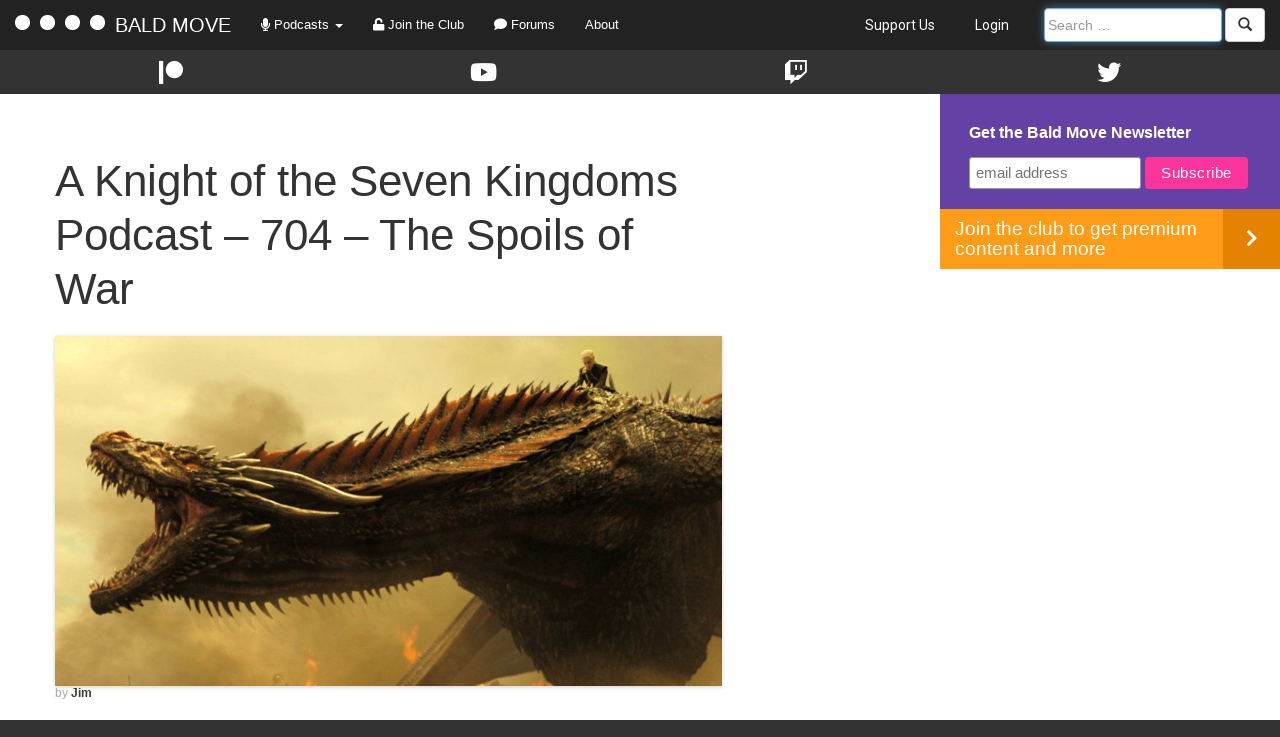

--- FILE ---
content_type: text/html; charset=utf-8
request_url: https://www.google.com/recaptcha/api2/aframe
body_size: 267
content:
<!DOCTYPE HTML><html><head><meta http-equiv="content-type" content="text/html; charset=UTF-8"></head><body><script nonce="RrCVjVuOahQS7TnFnoqf6w">/** Anti-fraud and anti-abuse applications only. See google.com/recaptcha */ try{var clients={'sodar':'https://pagead2.googlesyndication.com/pagead/sodar?'};window.addEventListener("message",function(a){try{if(a.source===window.parent){var b=JSON.parse(a.data);var c=clients[b['id']];if(c){var d=document.createElement('img');d.src=c+b['params']+'&rc='+(localStorage.getItem("rc::a")?sessionStorage.getItem("rc::b"):"");window.document.body.appendChild(d);sessionStorage.setItem("rc::e",parseInt(sessionStorage.getItem("rc::e")||0)+1);localStorage.setItem("rc::h",'1769821741578');}}}catch(b){}});window.parent.postMessage("_grecaptcha_ready", "*");}catch(b){}</script></body></html>